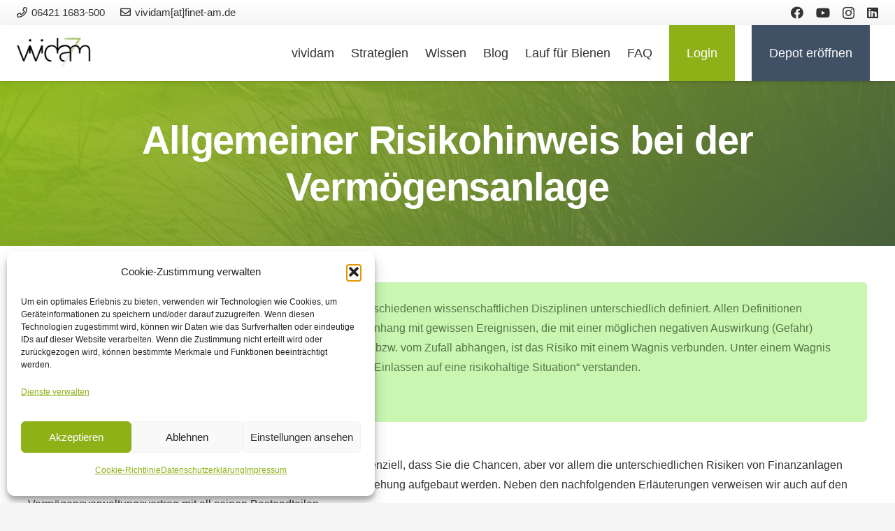

--- FILE ---
content_type: text/css
request_url: https://www.vividam.de/wp-content/plugins/minerva-token-generator/public/css/minerva-token-generator-public.css?ver=1.0.0
body_size: 160
content:
.minerva-token-generator-wrapper {}

.minerva-token-generator-wrapper .minerva-token-form {}
.minerva-token-generator-wrapper .minerva-token-form a.minerva-submit-button {}

.minerva-token-generator-wrapper .minerva-load-panel {}
.minerva-token-generator-wrapper .minerva-load-panel i {}

.minerva-token-generator-wrapper .minerva-error-panel {}
.minerva-token-generator-wrapper .minerva-error-panel p.error-text {}	

.minerva-token-generator-wrapper .minerva-success-panel {}
.minerva-token-generator-wrapper .minerva-success-panel  p.already-requested-text {}
.minerva-token-generator-wrapper .minerva-success-panel  p.success-text {}
.minerva-token-generator-wrapper .minerva-success-panel  p.token {}


--- FILE ---
content_type: application/javascript
request_url: https://www.vividam.de/wp-content/plugins/minerva-token-generator/public/js/minerva-token-generator-public.js?ver=1.0.0
body_size: 800
content:
;(function ( $, window, document, undefined ) {

	"use strict";

	var pluginName = "minervaTokenRequest";
	var defaults = {
		
	};

	// The actual plugin constructor
	function Plugin ( element, options ) {
		this.element = element;
		this.settings = $.extend( {}, defaults, options );
		this._defaults = defaults;
		this._name = pluginName;
		this.init();
	}

	// Avoid Plugin.prototype conflicts
	$.extend(Plugin.prototype, {
		init: function () {
			var self = this;
			$(this.element).find('a.minerva-submit-button').on('click', function() {
				self.requestNewToken();	
			});
		},
		showLoader: function() {
			$(this.element).find('.minerva-load-panel').show();
		},
		hideLoader: function() {
			$(this.element).find('.minerva-load-panel').hide();
		},
		showToken: function(token) {
			$(this.element).find('form').hide();
			this.hideErrorPanel();
			var $div = $(this.element).find('div.minerva-success-panel');
			if ($div.length) {
				$div.show();
				$div.find('p.token').text(token);
			}
		},
		showErrorPanel: function() {
			$(this.element).find('.minerva-error-panel').show();
			$(this.element).find('.minerva-success-panel').hide();
		},
		hideErrorPanel: function() {
			$(this.element).find('.minerva-error-panel').hide();
		},
		requestNewToken: function() {
			var self = this;
			var data = { 
				'action': 'request_minerva_token',
				'g-recaptcha-response': grecaptcha.getResponse()
			};
			var url = minerva_ajax_url.ajaxurl;

			self.showLoader();
			self.hideErrorPanel();
			$.ajax({  
			   type: "POST",  
			   url: url,
			   data: data
			}).done(function(response){  
				console.log('response', response);
				if (response.success) {
					self.showToken(response.data.token);
				} else {
					if (!response.data.recaptcha) {
						self.showErrorPanel();
					}
				}
			}).error(function(error) {
				self.showErrorPanel();
			}).always(function() {
				self.hideLoader();
				grecaptcha.reset();
			});			   
		}
	});

	$.fn[ pluginName ] = function ( options ) {
		return this.each(function() {
			if ( !$.data( this, "plugin_" + pluginName ) ) {
					$.data( this, "plugin_" + pluginName, new Plugin( this, options ) );
			}
		});
	};

})( jQuery, window, document );